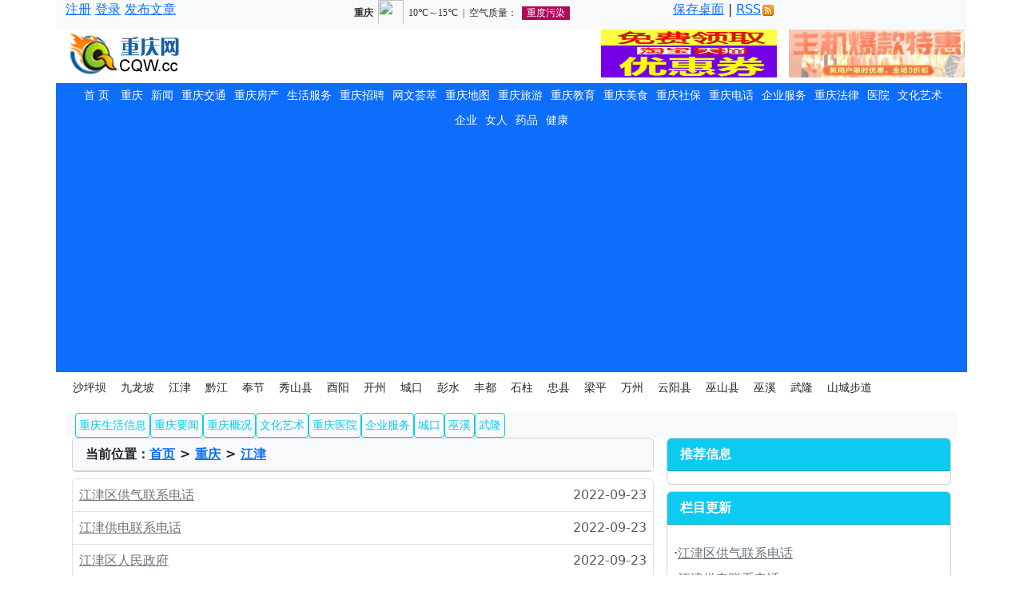

--- FILE ---
content_type: text/html
request_url: http://www.cqw.cc/jiangjin/
body_size: 7939
content:
<!DOCTYPE html>
<html lang="zh-CN">
<head>
<meta charset="gb2312">
<meta http-equiv="X-UA-Compatible" content="IE=edge">
<meta name="viewport" content="width=device-width, initial-scale=1, shrink-to-fit=no">
<meta name="keywords" content="江津生活信息,江津服务信息,江津信息,江津新闻" />
<meta name="description" content="重庆江津分类信息" />
<title>江津 -重庆网cqw.cc</title>
<link href="https://cdn.staticfile.net/bootstrap/5.3.2/css/bootstrap.min.css" rel="stylesheet">
<link href="https://static.ushost.cn/css/style.css" rel="stylesheet">
<link href="https://cdn.staticfile.net/font-awesome/5.12.0-1/css/all.min.css" rel="stylesheet">
<script src="https://cdn.staticfile.net/jquery/3.7.0/jquery.min.js"></script>
<!-- Favicons -->
<link rel="icon" href="/favicon.ico">
<link rel="shortcut icon" href="/favicon.ico" type="image/x-icon"/>
</head>

<body>
<!--手机导航-->
<div class="d-block d-lg-none">
<nav class="navbar bg-body-tertiary">
  <div class="container-fluid">
	 <a class="navbar-brand" href="/"><img src="/skin/default/images/logo.gif" width="120" height="40" border="0" /></a> 
	  <a class="nav-item nav-link px-1 btn btn-outline-info" href="/e/member/register/" target="_blank">注册</a> 
	  <a class="nav-item nav-link px-1 btn btn-outline-info" href="/e/member/login/" target="_blank">登录</a> <a class="nav-item nav-link px-1 btn btn-outline-info" href="/e/DoInfo/ChangeClass.php?mid=1" target="_blank">发布</a> 
    <button class="navbar-toggler" type="button" data-bs-toggle="collapse" data-bs-target="#navbarScroll" aria-controls="navbarScroll" aria-expanded="false" aria-label="Toggle navigation">
      <span class="navbar-toggler-icon"></span>
    </button>
    <div class="collapse navbar-collapse bg-primary-subtle" id="navbarScroll">
  <a class="btn btn-outline-secondary btn-sm mr-1 px-1" href="/cq/2/">重庆生活信息</a><a class="btn btn-outline-secondary btn-sm mr-1 px-1" href="/cq/1/">重庆要闻</a><a class="btn btn-outline-secondary btn-sm mr-1 px-1" href="/cqgk/">重庆概况</a><a class="btn btn-outline-secondary btn-sm mr-1 px-1" href="/art/">文化艺术</a><a class="btn btn-outline-secondary btn-sm mr-1 px-1" href="/hospital/">重庆医院</a><a class="btn btn-outline-secondary btn-sm mr-1 px-1" href="/qiye/">企业服务</a><a class="btn btn-outline-secondary btn-sm mr-1 px-1" href="/ck/">城口</a><a class="btn btn-outline-secondary btn-sm mr-1 px-1" href="/wx/">巫溪</a><a class="btn btn-outline-secondary btn-sm mr-1 px-1" href="/wl/">武隆</a><a class="btn btn-outline-secondary btn-sm mr-1 px-1" href="/news/3/">企业新闻</a><a class="btn btn-outline-secondary btn-sm mr-1 px-1" href="/news/4/">企业推广</a><a class="btn btn-outline-secondary btn-sm mr-1 px-1" href="/news/9/">网站推广</a><a class="btn btn-outline-secondary btn-sm mr-1 px-1" href="/news/5/">外链推广</a><a class="btn btn-outline-secondary btn-sm mr-1 px-1" href="/cqhcz/">重庆火车站</a><a class="btn btn-outline-secondary btn-sm mr-1 px-1" href="/jt/news/">重庆交通信息</a><a class="btn btn-outline-secondary btn-sm mr-1 px-1" href="/jt/cx/">重庆交通查询</a><a class="btn btn-outline-secondary btn-sm mr-1 px-1" href="/jt/etc/">重庆ETC</a><a class="btn btn-outline-secondary btn-sm mr-1 px-1" href="/airport/">重庆机场</a><a class="btn btn-outline-secondary btn-sm mr-1 px-1" href="/cqdt/">重庆地铁</a><a class="btn btn-outline-secondary btn-sm mr-1 px-1" href="/bus/">重庆公交</a><a class="btn btn-outline-secondary btn-sm mr-1 px-1" href="/house/1/">重庆房产信息</a><a class="btn btn-outline-secondary btn-sm mr-1 px-1" href="/house/gzf/">重庆公租房</a><a class="btn btn-outline-secondary btn-sm mr-1 px-1" href="/house/fcs/">重庆房产税</a><a class="btn btn-outline-secondary btn-sm mr-1 px-1" href="/house/gjj/">重庆公积金</a><a class="btn btn-outline-secondary btn-sm mr-1 px-1" href="/life/1/">便民服务</a><a class="btn btn-outline-secondary btn-sm mr-1 px-1" href="/life/juzhuzheng/">居住证</a><a class="btn btn-outline-secondary btn-sm mr-1 px-1" href="/gas/">重庆燃气</a><a class="btn btn-outline-secondary btn-sm mr-1 px-1" href="/water/">重庆供水</a><a class="btn btn-outline-secondary btn-sm mr-1 px-1" href="/lingyuan/">重庆陵园</a><a class="btn btn-outline-secondary btn-sm mr-1 px-1" href="/life/hukou/">重庆户口</a><a class="btn btn-outline-secondary btn-sm mr-1 px-1" href="/life/sfz/">重庆身份证</a><a class="btn btn-outline-secondary btn-sm mr-1 px-1" href="/life/huzhao/">重庆护照</a><a class="btn btn-outline-secondary btn-sm mr-1 px-1" href="/life/shbz/">最低生活保障</a><a class="btn btn-outline-secondary btn-sm mr-1 px-1" href="/life/lrfl/">老人福利</a><a class="btn btn-outline-secondary btn-sm mr-1 px-1" href="/life/znjz/">社会救助</a><a class="btn btn-outline-secondary btn-sm mr-1 px-1" href="http://cq.zpxx.cc/">招聘信息</a><a class="btn btn-outline-secondary btn-sm mr-1 px-1" href="/zhaopin/jyzc/">就业政策</a><a class="btn btn-outline-secondary btn-sm mr-1 px-1" href="/zhaopin/jyfw/">就业服务</a><a class="btn btn-outline-secondary btn-sm mr-1 px-1" href="/zhaopin/zpwz/">招聘网站</a><a class="btn btn-outline-secondary btn-sm mr-1 px-1" href="/car/">重庆汽车</a><a class="btn btn-outline-secondary btn-sm mr-1 px-1" href="/article/2/">机械电子</a><a class="btn btn-outline-secondary btn-sm mr-1 px-1" href="/article/3/">教育培训</a><a class="btn btn-outline-secondary btn-sm mr-1 px-1" href="/article/4/">网络科技</a><a class="btn btn-outline-secondary btn-sm mr-1 px-1" href="/article/1/">健康养生</a><a class="btn btn-outline-secondary btn-sm mr-1 px-1" href="/article/6/">行业市场</a><a class="btn btn-outline-secondary btn-sm mr-1 px-1" href="/article/5/">社会娱乐</a><a class="btn btn-outline-secondary btn-sm mr-1 px-1" href="/article/8/">百科</a><a class="btn btn-outline-secondary btn-sm mr-1 px-1" href="/article/10/">网站外链</a><a class="btn btn-outline-secondary btn-sm mr-1 px-1" href="/article/9/">外链推广</a><a class="btn btn-outline-secondary btn-sm mr-1 px-1" href="/map/1/">重庆旅游地图</a><a class="btn btn-outline-secondary btn-sm mr-1 px-1" href="/travel/lyxl/">旅游线路</a><a class="btn btn-outline-secondary btn-sm mr-1 px-1" href="/travel/5/">旅游服务</a><a class="btn btn-outline-secondary btn-sm mr-1 px-1" href="/travel/4/">旅游资讯</a><a class="btn btn-outline-secondary btn-sm mr-1 px-1" href="/travel/3/">民族风情</a><a class="btn btn-outline-secondary btn-sm mr-1 px-1" href="/travel/2/">旅游随笔</a><a class="btn btn-outline-secondary btn-sm mr-1 px-1" href="/travel/1/">景区景点</a><a class="btn btn-outline-secondary btn-sm mr-1 px-1" href="/travel/techan/">特产</a><a class="btn btn-outline-secondary btn-sm mr-1 px-1" href="/edu/1/">重庆教育信息</a><a class="btn btn-outline-secondary btn-sm mr-1 px-1" href="/edu/xiaoxue/">义务教育</a><a class="btn btn-outline-secondary btn-sm mr-1 px-1" href="/edu/4/">重庆中考</a><a class="btn btn-outline-secondary btn-sm mr-1 px-1" href="/edu/7/">重庆高考</a><a class="btn btn-outline-secondary btn-sm mr-1 px-1" href="/edu/6/">教育服务</a><a class="btn btn-outline-secondary btn-sm mr-1 px-1" href="/school/">重庆学校</a><a class="btn btn-outline-secondary btn-sm mr-1 px-1" href="/meishi/canting/">特色餐厅</a><a class="btn btn-outline-secondary btn-sm mr-1 px-1" href="/meishi/cqms/">重庆美食</a><a class="btn btn-outline-secondary btn-sm mr-1 px-1" href="/sb/1/">重庆社保查询</a><a class="btn btn-outline-secondary btn-sm mr-1 px-1" href="/sb/2/">社保卡</a><a class="btn btn-outline-secondary btn-sm mr-1 px-1" href="/sb/6/">重庆社保新闻</a><a class="btn btn-outline-secondary btn-sm mr-1 px-1" href="/yb/">重庆医保</a><a class="btn btn-outline-secondary btn-sm mr-1 px-1" href="/sb/2/">政策法规</a><a class="btn btn-outline-secondary btn-sm mr-1 px-1" href="/sb/3/">问题解答</a><a class="btn btn-outline-secondary btn-sm mr-1 px-1" href="/sb/4/">办事指南</a><a class="btn btn-outline-secondary btn-sm mr-1 px-1" href="/tel/1/">便民电话</a><a class="btn btn-outline-secondary btn-sm mr-1 px-1" href="/gov/">重庆政府</a><a class="btn btn-outline-secondary btn-sm mr-1 px-1" href="/xiehui/">协会</a><a class="btn btn-outline-secondary btn-sm mr-1 px-1" href="/falv/14/">法律机关</a><a class="btn btn-outline-secondary btn-sm mr-1 px-1" href="http://www.falv.cc/fagui/71/">重庆法规</a><a class="btn btn-outline-secondary btn-sm mr-1 px-1" href="http://www.falv.cc/wenshu/">法律文书</a><a class="btn btn-outline-secondary btn-sm mr-1 px-1" href="http://www.falv.cc/anli/">法律案例</a> <a class="btn btn-outline-secondary btn-sm my-0 px-1 py-1" href="/s/mianfei/">免费</a> <a class="btn btn-outline-secondary btn-sm my-0 px-1 py-1" href="/s/shanghua/">赏花</a> <a class="btn btn-outline-secondary btn-sm my-0 px-1 py-1" href="http://www.ypw.cc" target="_blank">药品网</a> <a class="btn btn-outline-secondary btn-sm my-0 px-1 py-1" href="http://www.xbj.cc" target="_blank">保健</a> &nbsp;<a href="http://www.whw.cc" target="_blank">武汉网</a> <a href="http://www.hfw.cc" target="_blank">合肥网</a>&nbsp;<a href="http://www.kmw.cc" target="_blank">昆明网</a>
      <form action="/e/search/index.php" method="post" name="searchform" id="searchform" class="form-inline my-2 my-lg-0">
        <input name="keyboard" id="keyboard" class="form-control mr-sm-2" type="text" placeholder="Search" aria-label="Search">
        <input type="hidden" name="show" value="title" />
        <input type="hidden" name="tempid" value="1" />
        <div class="form-group mr-1">
          <select name="tbname" class="form-control">
            <option value="news">本地信息</option>
            <option value="article">新闻文章</option>
          </select>
        </div>
        <div class="form-group">
          <button class="btn btn-outline-success my-2 my-sm-0" type="submit">Search</button>
        </div>
      </form>
   </div>
 </div>
</nav>
</div>
<!--手机小屏导航结束--> 
<!--pc导航-->
<div class="d-none d-lg-block">
    <div class="container">
      <div class="row bg-light text-dark">
        <div class="col-sm-3 text-left"> <a href="/e/member/register/" target="_blank">注册</a>&nbsp;<a href="/e/member/login/" target="_blank">登录</a> <a href="/e/DoInfo/ChangeClass.php?mid=1" target="_blank">发布文章</a> </div>
        <div class="col-sm-5 text-center">
          <iframe width="300" height="30" frameborder="0" scrolling="no" hspace="0" src="https://i.tianqi.com/?c=code&a=getcode&id=34&py=chongqing&icon=1"></iframe>
        </div>
        <div class="col-sm-4 text-right"> <a href="/shortcut.php">保存桌面</a> | <a href="/e/web/?type=rss2&classid=339" target="_blank">RSS<img src="/skin/default/images/rss.gif" border="0" hspace="2" /></a> </div>
      </div>
      <div class="row">
        <div class="col-sm-2"> <a href="/"><img src="/skin/default/images/logo.gif" border="0" /></a> </div>
        <div class="col-sm-10 text-center"> 
          <script src=/cqw/top1.js></script> 
        </div>
      </div>
    </div>
</div>
<!--pc导航结束-->
<div class="container">
    <div class="row bg-primary text-white">
        <div class="col-12 text-center">
          <p class="my-0"><a class="btn btn-primary btn-sm" href="/" role="button">首 页</a><a class="btn btn-primary btn-sm px-1" href="/cq/" role="button">重庆</a><a class="btn btn-primary btn-sm px-1" href="/news/" role="button">新闻</a><a class="btn btn-primary btn-sm px-1" href="/jt/" role="button">重庆交通</a><a class="btn btn-primary btn-sm px-1" href="/house/" role="button">重庆房产</a><a class="btn btn-primary btn-sm px-1" href="/life/" role="button">生活服务</a><a class="btn btn-primary btn-sm px-1" href="/zhaopin/" role="button">重庆招聘</a><a class="btn btn-primary btn-sm px-1" href="/article/" role="button">网文荟萃</a><a class="btn btn-primary btn-sm px-1" href="/map/" role="button">重庆地图</a><a class="btn btn-primary btn-sm px-1" href="/travel/" role="button">重庆旅游</a><a class="btn btn-primary btn-sm px-1" href="/edu/" role="button">重庆教育</a><a class="btn btn-primary btn-sm px-1" href="/meishi/" role="button">重庆美食</a><a class="btn btn-primary btn-sm px-1" href="/sb/" role="button">重庆社保</a><a class="btn btn-primary btn-sm px-1" href="/tel/" role="button">重庆电话</a><a class="btn btn-primary btn-sm px-1" href="/qiye/" role="button">企业服务</a><a class="btn btn-primary btn-sm px-1" href="/falv/" role="button">重庆法律</a><a class="btn btn-primary btn-sm px-1" href="/hospital/" role="button">医院</a><a class="btn btn-primary btn-sm px-1" href="/art/" role="button">文化艺术</a><a class="btn btn-primary btn-sm px-1" href="http://www.qyw.cc/" role="button">企业</a><a class="btn btn-primary btn-sm px-1" href="http://www.nrw.cc/" role="button">女人</a><a class="btn btn-primary btn-sm px-1" href="http://www.ypw.cc/" role="button">药品</a><a class="btn btn-primary btn-sm px-1" href="http://www.xjk.cc/" role="button">健康</a></p>
        </div>
    </div>
    <div class="nav-scroller py-1 mb-1">
         <nav class="nav d-flex justify-content-start">
            <a class="btn btn-lignt btn-sm" href="/spb/" role="button">沙坪坝</a> <a class="btn btn-lignt btn-sm" href="/jiulongpo/" role="button">九龙坡</a> <a class="btn btn-lignt btn-sm" href="/jiangjin/" role="button">江津</a>  <a class="btn btn-lignt btn-sm" href="/qianjiang/" role="button">黔江</a> <a class="btn btn-lignt btn-sm" href="/fj/" role="button">奉节</a> <a class="btn btn-lignt btn-sm" href="/xs/" role="button">秀山县</a> <a class="btn btn-lignt btn-sm" href="/youyang/" role="button">酉阳</a> <a class="btn btn-lignt btn-sm" href="/kz/" role="button">开州</a> <a class="btn btn-lignt btn-sm" href="/ck/" role="button">城口</a> <a class="btn btn-lignt btn-sm" href="/ps/" role="button">彭水</a> <a class="btn btn-lignt btn-sm" href="/fengdu/" role="button">丰都</a> <a class="btn btn-lignt btn-sm" href="/shizhu/" role="button">石柱</a> <a class="btn btn-lignt btn-sm" href="/zhongxian/" role="button">忠县</a>  <a class="btn btn-lignt btn-sm" href="/lp/" role="button">梁平</a> <a class="btn btn-lignt btn-sm" href="/wz/" role="button">万州</a> <a class="btn btn-lignt btn-sm" href="/yy/" role="button">云阳县</a> <a class="btn btn-lignt btn-sm" href="/ws/" role="button">巫山县</a> <a class="btn btn-lignt btn-sm" href="/wx/" role="button">巫溪</a> <a class="btn btn-lignt btn-sm" href="/wl/" role="button">武隆</a> <a class="btn btn-lignt btn-sm" href="/s/budao/" role="button">山城步道</a>
         </nav>
     </div>
<!--pc导航结束-->
<!--图片广告-->
<div class="container">
  <div class="row">
    <div class="col-md-6 my-1 pl-0 pr-1"><script language='JavaScript' src='/d/js/moneyhot/wz1.js' type="text/javascript"></script></div>
    <div class="col-md-6 my-1 px-0"><script language='JavaScript' src='/d/js/moneyhot/wz2.js' type="text/javascript"></script></div>
  </div>
</div>
<!--子导航-->
 <div class="container">
    <div class="row bg-light">
      <div class="col-lg-12">
       <a class="btn btn-sm btn-light btn-outline-info px-1 mr-1" href="/cq/2/" role="button">重庆生活信息</a><a class="btn btn-sm btn-light btn-outline-info px-1 mr-1" href="/cq/1/" role="button">重庆要闻</a><a class="btn btn-sm btn-light btn-outline-info px-1 mr-1" href="/cqgk/" role="button">重庆概况</a><a class="btn btn-sm btn-light btn-outline-info px-1 mr-1" href="/art/" role="button">文化艺术</a><a class="btn btn-sm btn-light btn-outline-info px-1 mr-1" href="/hospital/" role="button">重庆医院</a><a class="btn btn-sm btn-light btn-outline-info px-1 mr-1" href="/qiye/" role="button">企业服务</a><a class="btn btn-sm btn-light btn-outline-info px-1 mr-1" href="/ck/" role="button">城口</a><a class="btn btn-sm btn-light btn-outline-info px-1 mr-1" href="/wx/" role="button">巫溪</a><a class="btn btn-sm btn-light btn-outline-info px-1 mr-1" href="/wl/" role="button">武隆</a>      </div>
    </div>
   </div>
<!--子导航end-->
<!--main-->
  <div class="container">
    <div class="row">
      <div class="col-sm-8 px-2">
        <div class="card mb-2">
          <div class="card-header bg-light text-dark"><strong>当前位置：<a href="/">首页</a>&nbsp;>&nbsp;<a href="/cq/">重庆</a>&nbsp;>&nbsp;<a href="/jiangjin/">江津</a></strong></div>
          </div>
                     
<div class="list-group pb-2">
<li class="list-group-item list-group-item-action d-flex justify-content-between px-2"><a href="/news/2022/0923/5723.html" title="江津区供气联系电话" class="link-secondary" target="_blank">江津区供气联系电话</a> <span class="text-muted">2022-09-23</span></li>
<li class="list-group-item list-group-item-action d-flex justify-content-between px-2"><a href="/news/2022/0923/5722.html" title="江津供电联系电话" class="link-secondary" target="_blank">江津供电联系电话</a> <span class="text-muted">2022-09-23</span></li>
<li class="list-group-item list-group-item-action d-flex justify-content-between px-2"><a href="/news/2022/0923/5721.html" title="江津区人民政府" class="link-secondary" target="_blank">江津区人民政府</a> <span class="text-muted">2022-09-23</span></li>
<li class="list-group-item list-group-item-action d-flex justify-content-between px-2"><a href="/news/2022/0923/5720.html" title="重庆市江津区博物馆地址电话" class="link-secondary" target="_blank">重庆市江津区博物馆地址电话</a> <span class="text-muted">2022-09-23</span></li>
<li class="list-group-item list-group-item-action d-flex justify-content-between px-2"><a href="/news/2022/0923/5719.html" title="重庆市江津区A级旅游景区名录" class="link-secondary" target="_blank">重庆市江津区A级旅游景区名录</a> <span class="text-muted">2022-09-23</span></li></div>

<div class="list-group pb-2">
<li class="list-group-item list-group-item-action d-flex justify-content-between px-2"><a href="/news/2022/0923/5718.html" title="重庆市江津区陈独秀旧居陈列馆地址电话" class="link-secondary" target="_blank">重庆市江津区陈独秀旧居陈列馆地址电话</a> <span class="text-muted">2022-09-23</span></li>
<li class="list-group-item list-group-item-action d-flex justify-content-between px-2"><a href="/news/2022/0923/5717.html" title="重庆市江津区文化馆电话地址" class="link-secondary" target="_blank">重庆市江津区文化馆电话地址</a> <span class="text-muted">2022-09-23</span></li>
<li class="list-group-item list-group-item-action d-flex justify-content-between px-2"><a href="/news/2022/0923/5716.html" title="重庆市江津区图书馆电话地址" class="link-secondary" target="_blank">重庆市江津区图书馆电话地址</a> <span class="text-muted">2022-09-23</span></li>
<li class="list-group-item list-group-item-action d-flex justify-content-between px-2"><a href="/news/2022/0923/5715.html" title="江津区镇（街道）人力社保服务大厅联系方式" class="link-secondary" target="_blank">江津区镇（街道）人力社保服务大厅联系方式</a> <span class="text-muted">2022-09-23</span></li>
<li class="list-group-item list-group-item-action d-flex justify-content-between px-2"><a href="/news/2022/0923/5714.html" title="江津区社会救助联系方式" class="link-secondary" target="_blank">江津区社会救助联系方式</a> <span class="text-muted">2022-09-23</span></li></div>

<div class="list-group pb-2">
<li class="list-group-item list-group-item-action d-flex justify-content-between px-2"><a href="/news/2022/0923/5713.html" title="重庆市江津区公安局户籍管理电话" class="link-secondary" target="_blank">重庆市江津区公安局户籍管理电话</a> <span class="text-muted">2022-09-23</span></li>
<li class="list-group-item list-group-item-action d-flex justify-content-between px-2"><a href="/news/2022/0923/5712.html" title="江津区义务教育阶段学校电话" class="link-secondary" target="_blank">江津区义务教育阶段学校电话</a> <span class="text-muted">2022-09-23</span></li>
<li class="list-group-item list-group-item-action d-flex justify-content-between px-2"><a href="/news/2022/0923/5711.html" title="江津綦河画廊乡村旅游区（津东线）" class="link-secondary" target="_blank">江津綦河画廊乡村旅游区（津东线）</a> <span class="text-muted">2022-09-23</span></li>
<li class="list-group-item list-group-item-action d-flex justify-content-between px-2"><a href="/news/2022/0923/5710.html" title="江津原乡人文风情旅游区（津北线）" class="link-secondary" target="_blank">江津原乡人文风情旅游区（津北线）</a> <span class="text-muted">2022-09-23</span></li>
<li class="list-group-item list-group-item-action d-flex justify-content-between px-2"><a href="/news/2022/0923/5709.html" title="江津古镇民俗文化旅游区（津西线）" class="link-secondary" target="_blank">江津古镇民俗文化旅游区（津西线）</a> <span class="text-muted">2022-09-23</span></li></div>

<div class="list-group pb-2">
<li class="list-group-item list-group-item-action d-flex justify-content-between px-2"><a href="/news/2022/0923/5708.html" title="江津一江两岸城市旅游区（津中线）" class="link-secondary" target="_blank">江津一江两岸城市旅游区（津中线）</a> <span class="text-muted">2022-09-23</span></li>
<li class="list-group-item list-group-item-action d-flex justify-content-between px-2"><a href="/news/2022/0923/5707.html" title="江津大四面山生态旅游区（津南线）" class="link-secondary" target="_blank">江津大四面山生态旅游区（津南线）</a> <span class="text-muted">2022-09-23</span></li>
<!--list.var3-->
<!--list.var4-->
<!--list.var5--></div>
   
      <nav aria-label="breadcrumb">
          <ol class="breadcrumb">
           
          </ol>
        </nav>
      </div>
      <div class="col-sm-4 px-2">
        <div class="card mb-2">
          <div class="card-header bg-info text-white"><strong>推荐信息</strong></div>
          <div class="card-body px-2 py-2">
            <p class="card-text"></p>
          </div>
        </div>
        <div class="card mb-2">
          <div class="card-header bg-info text-white"><strong>栏目更新</strong></div>
          <div class="card-body px-2 py-2">
            <p class="card-text"><li class="list-unstyled mb-2 text-truncate">&middot;<a href="/news/2022/0923/5723.html" title="江津区供气联系电话" target="_blank" class="link-secondary">江津区供气联系电话</a></li><li class="list-unstyled mb-2 text-truncate">&middot;<a href="/news/2022/0923/5722.html" title="江津供电联系电话" target="_blank" class="link-secondary">江津供电联系电话</a></li><li class="list-unstyled mb-2 text-truncate">&middot;<a href="/news/2022/0923/5721.html" title="江津区人民政府" target="_blank" class="link-secondary">江津区人民政府</a></li><li class="list-unstyled mb-2 text-truncate">&middot;<a href="/news/2022/0923/5720.html" title="重庆市江津区博物馆地址电话" target="_blank" class="link-secondary">重庆市江津区博物馆地址电话</a></li><li class="list-unstyled mb-2 text-truncate">&middot;<a href="/news/2022/0923/5719.html" title="重庆市江津区A级旅游景区名录" target="_blank" class="link-secondary">重庆市江津区A级旅游景区名录</a></li><li class="list-unstyled mb-2 text-truncate">&middot;<a href="/news/2022/0923/5718.html" title="重庆市江津区陈独秀旧居陈列馆地址电话" target="_blank" class="link-secondary">重庆市江津区陈独秀旧居陈列馆地址电话</a></li><li class="list-unstyled mb-2 text-truncate">&middot;<a href="/news/2022/0923/5717.html" title="重庆市江津区文化馆电话地址" target="_blank" class="link-secondary">重庆市江津区文化馆电话地址</a></li><li class="list-unstyled mb-2 text-truncate">&middot;<a href="/news/2022/0923/5716.html" title="重庆市江津区图书馆电话地址" target="_blank" class="link-secondary">重庆市江津区图书馆电话地址</a></li><li class="list-unstyled mb-2 text-truncate">&middot;<a href="/news/2022/0923/5715.html" title="江津区镇（街道）人力社保服务大厅联系方式" target="_blank" class="link-secondary">江津区镇（街道）人力社保服务大厅联系方式</a></li><li class="list-unstyled mb-2 text-truncate">&middot;<a href="/news/2022/0923/5714.html" title="江津区社会救助联系方式" target="_blank" class="link-secondary">江津区社会救助联系方式</a></li></p>
          </div>
        </div>
 <script language='JavaScript' src='/cqw/left2.js' type="text/javascript"></script>
 <div class="card mb-2">
          <div class="card-header bg-info text-white"><strong>热点信息</strong></div>
          <div class="card-body px-2 py-2">
<p class="card-text"><li class="list-unstyled mb-2 text-truncate">&middot;<a href="/news/2019/0121/3813.html" title="重庆市就业网" target="_blank" class="link-secondary">重庆市就业网</a></li><li class="list-unstyled mb-2 text-truncate">&middot;<a href="/news/2018/1217/3503.html" title="重庆市自来水公司营业网点电话地址" target="_blank" class="link-secondary">重庆市自来水公司营业网点电话地址</a></li><li class="list-unstyled mb-2 text-truncate">&middot;<a href="/news/2010/0510/429.html" title="重庆供水服务热线 966886" target="_blank" class="link-secondary">重庆供水服务热线 966886</a></li><li class="list-unstyled mb-2 text-truncate">&middot;<a href="/news/2024/0629/8081.html" title="离婚当天我有了读心术by一只白兔糖(已完结)全章节目录免费阅读" target="_blank" class="link-secondary">离婚当天我有了读心术by一只白兔糖(已完结)全章节目录</a></li><li class="list-unstyled mb-2 text-truncate">&middot;<a href="/news/2011/0428/681.html" title="重庆市公安局各个部门联系电话" target="_blank" class="link-secondary">重庆市公安局各个部门联系电话</a></li><li class="list-unstyled mb-2 text-truncate">&middot;<a href="/news/2019/0320/3848.html" title="重庆市交通行政执法总队" target="_blank" class="link-secondary">重庆市交通行政执法总队</a></li><li class="list-unstyled mb-2 text-truncate">&middot;<a href="/news/2019/0314/3831.html" title="重庆人事档案查询" target="_blank" class="link-secondary">重庆人事档案查询</a></li><li class="list-unstyled mb-2 text-truncate">&middot;<a href="/news/2018/1217/3496.html" title="重庆市教委各部门电话" target="_blank" class="link-secondary">重庆市教委各部门电话</a></li><li class="list-unstyled mb-2 text-truncate">&middot;<a href="/news/2019/0314/3835.html" title="重庆市人才公共服务" target="_blank" class="link-secondary">重庆市人才公共服务</a></li><li class="list-unstyled mb-2 text-truncate">&middot;<a href="/news/2020/0109/4438.html" title="重庆市学生资助管理中心" target="_blank" class="link-secondary">重庆市学生资助管理中心</a></li> </p>
          </div>
        </div>
        <script language='JavaScript' src='/cqw/left3.js' type="text/javascript"></script>
      </div>
    </div>
  </div>
<!--mian end-->
<div class="container">
 <div class="row bg-light">
      <div class="col-12 text-center">
        <p class="my-0"><a class="btn btn-lignt btn-sm" href="/spb/" role="button">沙坪坝</a>  <a class="btn btn-lignt btn-sm" href="/ps/" role="button">彭水</a>
         <a class="btn btn-lignt btn-sm" href="/qianjiang/" role="button">黔江</a>  <a class="btn btn-lignt btn-sm" href="/xs/" role="button">秀山县</a> <a class="btn btn-lignt btn-sm" href="/s/budao/" role="button">山城步道</a> </p>
      </div>
    </div>
<div class="alert alert-primary" role="alert">
 <form action="/e/search/index.php" method="post" name="searchform" id="searchform" class="row ">
   <div class="col-md-4">
          <input name="keyboard" id="keyboard" class="form-control mr-sm-2" type="text" placeholder="Search" aria-label="Search">
          <input type="hidden" name="show" value="title" />
         <input type="hidden" name="tempid" value="1" />
   </div>
  <div class="col-md-2">
    <select name="tbname" class="form-control">
      <option value="news">本地信息</option>
      <option value="article">新闻文章</option>
    </select>
  </div>
  <div class="col-md-2">
         <button class="btn btn-primary" type="submit">Search</button>
  </div>
</form>
</div>
</div>
<div class="container">
    <div class="row">
      <div class="col mb-1"><script language='JavaScript' src='/d/js/moneyhot/wz43.js' type="text/javascript"></script></div>
    </div>
    <div class="row">
      <div class="col mb-1"><script language='JavaScript' src='/d/js/moneyhot/wz44.js' type="text/javascript"></script></div>
    </div>
    <div class="row">
      <div class="col mb-1"><script language='JavaScript' src='/d/js/moneyhot/wz47.js' type="text/javascript"></script></div>
    </div>
    <div class="row">
      <div class="col mb-1"><script language='JavaScript' src='/d/js/moneyhot/wz48.js' type="text/javascript"></script></div>
    </div>
    <div class="row">
      <div class="col mb-1"><script language='JavaScript' src='/d/js/moneyhot/wz49.js' type="text/javascript"></script></div>
    </div>
    <div class="row">
      <div class="col mb-1"><script language='JavaScript' src='/d/js/moneyhot/wz50.js' type="text/javascript"></script></div>
    </div>
 </div>
<p class="text-center">

<a href="http://www.phw.cc" target="_blank" class="text-secondary">排行网</a> <!-- didi 2025-8-15-->
<a href="https://www.chenweiliang.com/duan-xin-yan-zheng-ma/" target="_blank" class="text-secondary">短信验证码平台</a> <!-- 55 2026-1-28-->


</P>
 <div class="container bg-info">
<p class="text-center">  <a href="/about/aboutus/" class="text-light">关于我们</a> | <a href="/about/donate/" class="text-light">打赏支持 </a> | <a href="/about/ads/" class="text-light">广告服务</a> | <a href="/about/contactus/" class="text-light">联系我们</a> | <a href="/sitemap.html" class="text-light">网站地图</a> | <a href="/about/copyright/" class="text-light">免责声明</a> | <a href="/help/" target="_blank" class="text-light">帮助中心</a> | <a href="/link/" target="_blank" class="text-light">友情链接</a> | <a href="#top">
    <button type="button" class="btn btn-primary disabled btn-sm">返回顶部</button>
    </a></p>
</div>
<div class="bg-light p-3 text-center">
  <p>Copyright &copy; 2024 <a href="/" class="alert-link">cqw.cc</a> Inc. All Rights Reserved. <strong><a href="/" target="_blank" class="alert-link">重庆网</a></strong> 版权所有
  <br>ICP备06013414号-3 &nbsp; 公网安备 42010502001035号</p>
</div><script src='/e/public/onclick/?enews=doclass&classid=339'></script><!--点击统计-->
<!-- /.scroll-top -->
<div class="scroll-top">
    <button onclick="gotop()" id="btnScrollTop" title="返回顶部">
        <i class="fa fa-chevron-up" aria-hidden="true"></i>
    </button>
</div>
<!-- /.scroll-top -->
<!-- jQuery (necessary for Bootstrap's JavaScript pluginsv 4.5.3) --> 
<script src="https://cdn.staticfile.net/bootstrap/5.3.2/js/bootstrap.bundle.min.js"></script>
<script src="http://static.ushost.cn/js/dede.js"></script>
<!-- google  ads  -->
<script async src="https://pagead2.googlesyndication.com/pagead/js/adsbygoogle.js?client=ca-pub-2204666582527564"
     crossorigin="anonymous"></script>
<!-- google  ads  end-->
<!--百度推送-->
<script>
(function(){
    var bp = document.createElement('script');
    var curProtocol = window.location.protocol.split(':')[0];
    if (curProtocol === 'https') {
        bp.src = 'https://zz.bdstatic.com/linksubmit/push.js';
    }
    else {
        bp.src = 'http://push.zhanzhang.baidu.com/push.js';
    }
    var s = document.getElementsByTagName("script")[0];
    s.parentNode.insertBefore(bp, s);
})();
</script>
</body>
</html>

--- FILE ---
content_type: text/html
request_url: http://www.cqw.cc/cqw/top1.html
body_size: 806
content:
<!DOCTYPE html PUBLIC "-//W3C//DTD XHTML 1.0 Transitional//EN" "http://www.w3.org/TR/xhtml1/DTD/xhtml1-transitional.dtd">
<html xmlns="http://www.w3.org/1999/xhtml">
<head>
<meta http-equiv="Content-Type" content="text/html; charset=gb2312" />
<title>无标题文档</title>
</head>

<body><table width="100%" border="0" cellspacing="0" cellpadding="0">
  <tr>
    <td width="480" align="center">
	<script async src="https://pagead2.googlesyndication.com/pagead/js/adsbygoogle.js"></script>
<ins class="adsbygoogle"
     style="display:inline-block;width:468px;height:60px"
     data-ad-client="ca-pub-2204666582527564"
     data-ad-slot="3581816087"></ins>
<script>
     (adsbygoogle = window.adsbygoogle || []).push({});
</script>
	</td>
    <td width="127" align="right"><div align="center"><a href="http://www.whwz.com/cx/" target=_blank><img src="http://www.whwz.com/images/ads/cx.jpg" width="220" height="60" border="0"></a></div></td>
    <td align="center"><a href="http://www.host263.com/netwish/ads/1.html" target="_blank"><img src="http://www.host263.com/netwish/images/ads/host1.jpg" width="220" height="60" border="0" /></a></td>
  </tr>
</table>
</body>
</html>


--- FILE ---
content_type: text/html; charset=utf-8
request_url: https://www.google.com/recaptcha/api2/aframe
body_size: 269
content:
<!DOCTYPE HTML><html><head><meta http-equiv="content-type" content="text/html; charset=UTF-8"></head><body><script nonce="AK7niTjmL6RziSYnHRuVug">/** Anti-fraud and anti-abuse applications only. See google.com/recaptcha */ try{var clients={'sodar':'https://pagead2.googlesyndication.com/pagead/sodar?'};window.addEventListener("message",function(a){try{if(a.source===window.parent){var b=JSON.parse(a.data);var c=clients[b['id']];if(c){var d=document.createElement('img');d.src=c+b['params']+'&rc='+(localStorage.getItem("rc::a")?sessionStorage.getItem("rc::b"):"");window.document.body.appendChild(d);sessionStorage.setItem("rc::e",parseInt(sessionStorage.getItem("rc::e")||0)+1);localStorage.setItem("rc::h",'1768754628154');}}}catch(b){}});window.parent.postMessage("_grecaptcha_ready", "*");}catch(b){}</script></body></html>

--- FILE ---
content_type: text/html; charset=utf-8
request_url: https://www.google.com/recaptcha/api2/aframe
body_size: -270
content:
<!DOCTYPE HTML><html><head><meta http-equiv="content-type" content="text/html; charset=UTF-8"></head><body><script nonce="Va27LoRsP0aTNFw5EQgAZA">/** Anti-fraud and anti-abuse applications only. See google.com/recaptcha */ try{var clients={'sodar':'https://pagead2.googlesyndication.com/pagead/sodar?'};window.addEventListener("message",function(a){try{if(a.source===window.parent){var b=JSON.parse(a.data);var c=clients[b['id']];if(c){var d=document.createElement('img');d.src=c+b['params']+'&rc='+(localStorage.getItem("rc::a")?sessionStorage.getItem("rc::b"):"");window.document.body.appendChild(d);sessionStorage.setItem("rc::e",parseInt(sessionStorage.getItem("rc::e")||0)+1);localStorage.setItem("rc::h",'1768754628154');}}}catch(b){}});window.parent.postMessage("_grecaptcha_ready", "*");}catch(b){}</script></body></html>

--- FILE ---
content_type: application/javascript
request_url: http://www.cqw.cc/cqw/top1.js
body_size: 260
content:
document.write('<div align="center"><iframe src="http://www.cqw.cc/cqw/top1.html" height=60 width=950 border=0 marginheight=0 scrolling=no marginwidth=0 frameborder=no></iframe></div>');

--- FILE ---
content_type: application/javascript
request_url: http://www.cqw.cc/cqw/left3.js
body_size: 432
content:
//document.writeln("<a href=\'http://renren.phoenixfm.cn/\' target=\'_blank\'><img src=\'https://www.2898.com/upload/avatar/d3/d33222c12e94af61732437324417be92.jpg\' width=\'300\' height=\'250\' alt=\'\'/></a>");
// 2898 2025-03-12 


//document.write('<div align="center"><iframe src="http://www.hfw.cc/hfw/left3.html" height=250 width=300 border=0 marginheight=0 scrolling=no marginwidth=0 frameborder=no></iframe></div>');

--- FILE ---
content_type: application/javascript
request_url: http://www.cqw.cc/cqw/left2.js
body_size: 318
content:
document.writeln("<a href=\'http://renren.phoenixfm.cn/\' target=\'_blank\'><img src=\'https://www.2898.com/upload/avatar/d3/d33222c12e94af61732437324417be92.jpg\' width=\'300\' height=\'250\' alt=\'\'/></a>");
// 2898 2025-03-12 